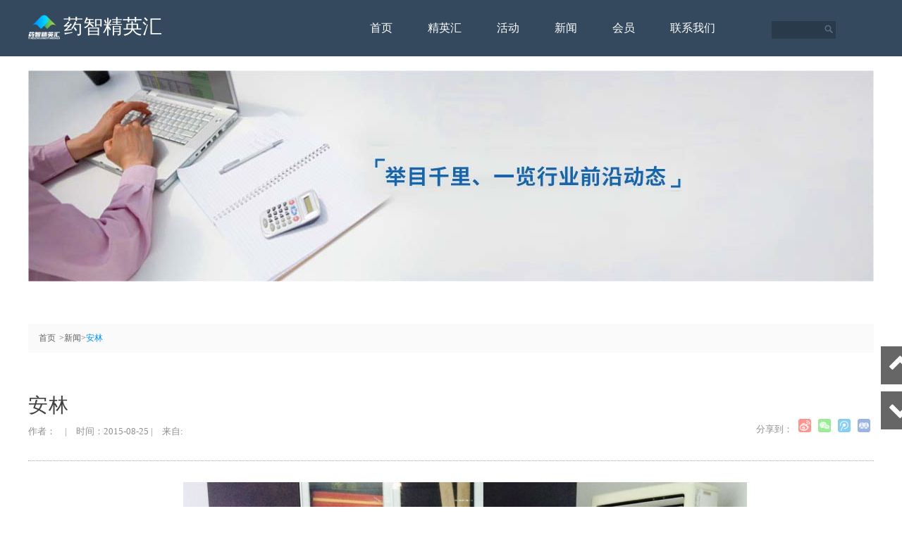

--- FILE ---
content_type: text/html; charset=utf-8
request_url: https://club.yaozh.com/index.php/index/newsdetail.html?id=75
body_size: 3787
content:
<!doctype html>
<html>
<head>
<meta charset="utf-8">
<title>药智精英汇</title>
<meta name="applicable-device" content="pc,mobile">
<meta name="MobileOptimized" content="width"/>
<meta name="HandheldFriendly" content="true"/>
<meta name="keywords" content="药智网,精英汇,药智精英汇,医药人脉" />
<meta name="description" content="    药智精英汇是由药智网发起组建，由健康产业的专业技术精英及企业家、银行家组成的非营利性的服务组织。秉承“整合资源，发展事业，共创辉煌”之理念，定期或不定期向成员提供：项目路演，学术研讨，政策解读，企业诊断，游学考试，案例分析，项目对接等活动。" />
<script>
	window.config = {
		baseUrl : '//static.yaozh.com/js',
        version:'20230113'
	}
	var baseUrl = '/public/home';
</script>

<link rel="stylesheet" type="text/css" href="//static.yaozh.com/css/app.css">
<link rel="stylesheet" type="text/css" href="/public/home/css/cb.css?v=20230113">
<script src="//static.yaozh.com/js/app.js"></script>

<script>
  require([baseUrl+'/js/pages.js'],function(pages){
  pages.share();
  });
</script>
</head>

<body>
<div class="main">
<!--top-->
    <div class="w t">
    <div class="top">
      <a class="logo" href="/" target="_blank" title="药智精英汇"><img src="/public/home/images/images/logoico_04.png">药智精英汇</a>
      <div class="to">
        <div id="nav" class="nav">
          <div class="item first-item"><a class="name" href="/">首页</a>
             
            </div><div class="item "><a class="name" href="/index/introduction.html">精英汇</a>
            <div class="subnav">
                <div class="arrow">
                  <i class="arrow-top"></i>
                  <i class="arrow-bottom"></i>
                </div>
                <ul>
                <li><a href="/index/introduction.html#hope" class="sname">愿景与宗旨</a></li><li><a href="/index/introduction.html#introduction" class="sname">精英汇简介</a></li><li><a href="/index/introduction.html#structure" class="sname">组织架构图</a></li>                </ul>
              </div> 
            </div><div class="item "><a class="name" href="/index/active.html">活动</a>
            <div class="subnav">
                <div class="arrow">
                  <i class="arrow-top"></i>
                  <i class="arrow-bottom"></i>
                </div>
                <ul>
                <li><a href="/index/active.html" class="sname">举办活动</a></li><li><a href="/index/album.html" class="sname">活动图集</a></li><li><a href="/index/video.html" class="sname">视频集锦</a></li>                </ul>
              </div> 
            </div><div class="item "><a class="name" href="/index/news.html">新闻</a>
             
            </div><div class="item "><a class="name" href="http://club.yaozh.com/index/apy.html">会员</a>
            <div class="subnav">
                <div class="arrow">
                  <i class="arrow-top"></i>
                  <i class="arrow-bottom"></i>
                </div>
                <ul>
                <li><a href="/index/member.html" class="sname">入会权益</a></li><li><a href="/index/apply.html" class="sname">入会流程</a></li><li><a href="/index/apy.html" class="sname">入会申请</a></li><li><a href="/index/apy.html#users" class="sname">会员介绍</a></li><li><a href="/index/constitution.html" class="sname">章程</a></li>                </ul>
              </div> 
            </div><div class="item "><a class="name" href="/index/contactus.html">联系我们</a>
             
            </div>        </div>
        <form action="/index/search" target="_blank" class="search" id='search'>
          <div class="to-input">
            <input class="text" type="text" name='q' value="" />
            <a href="javascript:$('#search').submit();" class="button"></a>
          </div>
        </form>
      </div>
    </div>
  </div>
<!--banner-->
  <div class="banner2">
    <img src="//club-files.yaozh.com/system_17/d275fd9104bbf5328f38fb13fab28637.jpg">
  </div>
  <div class="w intr">
    <div class="w1 int intss ">
      <div class="map"><a href="/">首页</a>>新闻><span>安林</span></div>
      <div class="detail" style="width:auto;float:initial;">
        <h1>安林</h1>
        <h2>作者：　|　时间：2015-08-25 |　来自:<span class="de-span">分享到：
        <a class="de1" href="javascript:;" title="新浪微博"></a><a class="de2" href="javascript:;" title="微信"></a><a class="de3" href="javascript:;" title="腾讯微博"></a><a class="de4" href="javascript:;" title="人人网"></a></span></h2> 
        <div class="de-p">
          <p style="text-align: center;"><img src="//club-files.yaozh.com/system_4/34535dc12d20174b7f8eb06ce550453e.jpg" title="conew_安林.jpg" alt="conew_安林.jpg"/></p><p style="text-align: center;">安林</p><p>药学硕士，毕业于重庆医科大学，任重庆莱美药业研发事业中心主任。2013年8月至今担任公司技术合作总监，主要负责公司对外技术及产品合作工作。</p><p>个人语录</p><p>做一个中国医药领域的奔跑者。</p>        </div>
      </div>
      <!-- 
      <div class="sidebar">
        <div class="ui-panel mt20">
          <div class="ui-panel-title">
            <span class="ui-panel-name">视频</span>
          </div>
          <div class="ui-panel-content tc">
            <div class=""><a href="#"><img src="/public/home/images/news_deatil_test_03.jpg" alt=""></a></div>
            <p class="cl-blue tc"><a href="#">CMEH 2015第十六届中国（上海）国际医疗器械展览会</a></p>
          </div>
        </div>
        <div class="ui-panel mt20">
          <div class="ui-panel-title">
            <span class="ui-panel-name">标题</span>
            <div class="ui-panel-side">
              <a href="#">更多</a>
            </div>
          </div>
          <div class="ui-panel-content">
            <ul class="square">
              <li><a href="#">精英汇2015年度理事大会在重庆召开</a></li>
              <li><a href="#">精英汇2015年度理事大会在重庆召开</a></li>
              <li><a href="#">精英汇2015年度理事大会在重庆召开</a></li>
              <li><a href="#">精英汇2015年度理事大会在重庆召开</a></li>
              <li><a href="#">精英汇2015年度理事大会在重庆召开</a></li>
              <li><a href="#">精英汇2015年度理事大会在重庆召开</a></li>
            </ul>
          </div>
        </div>
      </div> 
      -->
      <div class="clear"></div>
    </div>
  </div>
   
<!--foot-->
    <div class="side-bar">
    <a href="javascript:;" class="item go-top">
      <i class="fa"></i>
    </a>
    <a href="javascript:;" class="item go-bottom">
      <i class="fa"></i>
    </a>
  </div>
  <div class="w foot">
    <div class=" w1 ft">
      <div class="ft-r">
        <div class="fts">
          <ul>
            <li><a href="/">首页</a><span>|</span></li><li><a href="/index/introduction.html">精英汇</a><span>|</span></li><li><a href="/index/active.html">活动</a><span>|</span></li><li><a href="/index/news.html">新闻</a><span>|</span></li><li><a href="/index/member.html">会员</a><span>|</span></li><li><a href="/index/contactus.html">联系我们</a><span></span></li>          </ul> 
        </div>
        <P>康洲大数据版权所有Copyright Reserved @2009-2021 YAOZH.COM</P>
        <p><a href="https://beian.miit.gov.cn/" target="_blank" style="font-weight: 400; color: #989898;vertical-align: middle;">渝ICP备10200070号-3</a>  互联网药品信息服务资格证：(渝)-经营性-2021-0017</p>        <a id="netsafe" target="_blank" href="http://www.beian.gov.cn/portal/registerSystemInfo?recordcode=50010802001068"><img src="/public/img/netsafe.png" /><p>渝公网安备 50010802001068号</p></a>
        <div class="tousu">
          <img src="/public/home/images/tousu.png" alt="">
          <div class="tousu-msg">
            <p>投诉热线: (023) 6262 8397</p>
            <p>邮箱: tousu@yaozh.com </p>
            <p> QQ: 236960938</p>
          </div>
        </div>
        <div class="lik">
          <a href="//weibo.com/yaozh008" target="_blank" title="新浪微博"><img src="/public/home/images/sina.png"></a>
          <a href="//mp.weixin.qq.com/s?__biz=MzAxODA5MTU3NQ==&mid=203896545&idx=7&sn=9241981401196ce48b35f9b37eeee09b#rd" target="_blank" title="微信"><img src="/public/home/images/weixin.png"></a>
          <a href="//e.t.qq.com/yaozhcom" target="_blank" title="腾讯微博"><img src="/public/home/images/tencent.png"></a>
          <a href="//user.qzone.qq.com/845146016/infocenter" target="_blank" title="QQ空间"><img src="/public/home/images/qq.png"></a>
        </div>    
      </div>
      <div class="ft-xx">
        <div class="fx-1">
          <span>会员部：280215130</span>
          <span>电子邮箱：fengxin1025@qq.com</span>
          <span>电话：023-62988285</span>
        </div>
        <div class="fps">
          友情链接：
          <a href="http://www.yaozh.com" target="_blank"> 药智网 </a><a href="http://db.yaozh.com" target="_blank"> 药智数据库 </a><a href="http://s.yaozh.com" target="_blank"> 药智通 </a><a href="http://bbs.yaozh.com" target="_blank"> 药智论坛 </a><a href="https://www.yaozh.com/zhihui" target="_blank"> 药智汇 </a><a href="http://club.yaozh.com/other/sitemap1" target="_blank"> 网站地图 </a>        </div>  
      </div> 
    </div>
  </div> 
  <script>
var _hmt = _hmt || [];
(function() {
  var hm = document.createElement("script");
  hm.src = "//hm.baidu.com/hm.js?65968db3ac154c3089d7f9a4cbb98c94";
  var s = document.getElementsByTagName("script")[0]; 
  s.parentNode.insertBefore(hm, s);
})();
</script>

<script type='text/javascript'>
      var _vds = _vds || [];
      window._vds = _vds;
      (function(){
        _vds.push(['setAccountId', '94eb0ff14ab88167']);
        (function() {
          var vds = document.createElement('script');
          vds.type='text/javascript';
          vds.async = true;
          vds.src = ('https:' == document.location.protocol ? 'https://' : 'http://') + 'dn-growing.qbox.me/vds.js';
          var s = document.getElementsByTagName('script')[0];
          s.parentNode.insertBefore(vds, s);
        })();
      })();
  </script>
<script>
  (function(i,s,o,g,r,a,m){i['GoogleAnalyticsObject']=r;i[r]=i[r]||function(){
  (i[r].q=i[r].q||[]).push(arguments)},i[r].l=1*new Date();a=s.createElement(o),
  m=s.getElementsByTagName(o)[0];a.async=1;a.src=g;m.parentNode.insertBefore(a,m)
  })(window,document,'script','//www.google-analytics.com/analytics.js','ga');
    ga('create', 'UA-73321472-9', 'auto');  ga('send', 'pageview');
</script>
<script>
  (function(){
  var bp = document.createElement('script');
  var curProtocol = window.location.protocol.split(':')[0];
  if (curProtocol === 'https'){
  bp.src = 'https://zz.bdstatic.com/linksubmit/push.js';
    }
  else{
  bp.src = 'http://push.zhanzhang.baidu.com/push.js';
    }
  var s = document.getElementsByTagName("script")[0];
  s.parentNode.insertBefore(bp, s);
  })();
</script>
    
</div>
</body>
</html>

--- FILE ---
content_type: text/css
request_url: https://club.yaozh.com/public/home/css/cb.css?v=20230113
body_size: 6482
content:
/* CSS Document */
body, div, dl, dt, dd, ul, ol, li, h1, h2, h3, h4, h5, h6, pre, form, fieldset, input, blockquote, textarea, p, th, td ,table {margin:0;padding:0;}
body, input, select, button, textarea { font-size: 12px; font-family: Tahoma, Geneva, sans-serif;color:#404040;}
table {border-collapse:collapse;}
button { cursor: pointer;}
fieldset{border:0;}
img{vertical-align:top; border:0 none;}
address, caption, cite, code, dfn, em, th, var {font-style:normal;font-weight:normal;}
ol,ul,li{list-style:none; }
caption, th {text-align:left;}
h1, h2, h3, h4, h5, h6 {font-size:100%;font-family:"microsoft yahei"; }
p{text-align:left;}
i,cite,em{font-style:normal;font-weight:normal;}
abbr, acronym {border:0;}
a {text-decoration:none; color:#404040; }
body { font-size:12px; background:#fff;} 
q:before,q:after {content:'';} 
a:active {outline: none;star:expression_r(this.onFocus=this.blur());}
outline:none; 
area {blr:expression(this.onFocus=this.blur()); } 
a:focus{-moz-outline-style: none;}
a:hover{ color:#00aeff; text-decoration:underline;}
html{overflow:-moz-scrollbars-vertical;}
.hl{ overflow:hidden; _height:1%;}
.w{ width:100%; }
.w1{ width:1200px;margin:0 auto;}
.main{ font-family:"microsoft yahei";overflow: hidden;margin-top: 80px;}
h1{ font-size:28px; font-weight:normal; padding:50px 0; letter-spacing:1px; color:#404040}
.tc{text-align: center;}
.tr{text-align: right;}
ul.circle{}
ul.circle li{background: url(../../images/circle.png) 0 center no-repeat transparent;padding-left: 10px;}
ul.circle-big li{background: url(../../images/circle_big.png) 0 center no-repeat transparent;padding-left: 15px;}
ul.square li{background: url(../../images/square.png) 0 center no-repeat transparent;padding-left: 15px;}
.fs14{font-size: 14px;}
.fs16{font-size: 16px;}
.fs18{font-size: 18px;}
.fl{float:left;}

.mt10{margin-top: 10px;}
.ml20{margin-left: 20px;}
.mt20{margin-top: 20px;}
.indent{text-indent: 2em;}

.clear{clear:both;}
.cl-blue{color:#005ca1;}
/*æ–‡å­—æº¢å‡º*/
.text-overflow {
  overflow: hidden;
  text-overflow: ellipsis;
  white-space: nowrap;
}
/*panel*/
.ui-panel {
  background-color: #f9f9fa;
}
.ui-panel .ui-panel-title {
  position: relative;
  line-height: 30px;
  padding: 0 10px;
  border-bottom: 2px solid #34495e;
}
.ui-panel .ui-panel-title .ui-panel-name {
  display: inline-block;
  vertical-align: middle;
  font-size: 16px;
  color: #34495e;
  font-weight: 700;
}
.ui-panel .ui-panel-title .ui-panel-side {
  position: absolute;
  right: 10px;
  top: 0;
  line-height: 30px;
}
.ui-panel .ui-panel-title .ui-panel-side a:hover {
  color: #3366cc;
}
.ui-panel .ui-panel-content {
  padding: 10px;
}

.top{ width:1200px; margin:0 auto; height:80px;  }
.logo{ float:left; margin-top:18px; color: #FFF; font-size: 28px; }
.logo img { margin-right: 5px; width: 45px; height: 45px;}
.logo:hover { color:#FFF; text-decoration:none; }
.to{ float:right; font-size:16px;}
.to .nav{ float:left;line-height: 80px;}
.to .to-h{ color:#00aeff}
.to .item{display: inline-block;*zoom:1;*display:inline;*line-height:16px;position: relative;height:80px;}
.to .first-item{border:none;}
.to .item .name{padding:0 25px;display: inline-block;color:#fff;line-height: 80px;}
.to .item:hover .name{color:#00aeff;text-decoration: none;}
.to .item.active .name{
  color:#fff;
  background-color: #3498db;
}
.to .item .subnav{
  position: absolute;left:50%;top:10px;padding-top:20px;width:120px;margin:0 0 0 -60px;
  font-size: 14px;line-height: 30px;opacity: 0;filter:alpha(opacity=0);
  display:none;
}
.to .item .subnav .arrow{
  position: absolute;left:50px;top:0px;
}
.to .item .subnav i{
  height: 0;width:0;position: absolute;line-height: 0;
  border-width:10px;border-color:transparent;border-style: solid;
  _border-style:dashed;_border-color:red;
}
.to .item .subnav .arrow-top{border-bottom-color:#fff;_border-bottom-style:solid;z-index:2;top:1px;}
.to .item .subnav .arrow-bottom{border-bottom-color:#ccc;_border-bottom-style:solid;z-index:1;}

.to .item .subnav ul{list-style:none;padding:10px 0;background-color: #fff;border:1px solid #ddd;border-radius: 3px;text-align: center;}
.to .item .subnav .sname{padding:0 14px;_zoom:1;}
.to .item .subnav .sname:hover{color: #00aeff;}

.to .search{float:left;width:200px;text-align: center;margin-top: 30px;}
.to .to-input{ display: inline-block;*zoom:1;*display:inline; overflow:hidden;background-color: #293a4a;}
.to .to-input input{ border:0 none;outline: none; padding:4px;width:60px;float:left;transition:0.3s width;background-color: transparent;color:#fff;}
.to .to-input input:focus{width:140px;}
.to .button{padding:4px;float:left; background: url(../images/sec.png) 5px 3px no-repeat transparent; width:15px; cursor:pointer; height:14px;font-size: 0;}
.to .button:hover {}


.banner{overflow:hidden;position: relative;}
.banner .sliderbox{height: 440px;}
.banner .fa{
  position: absolute;top:50%;
  color: #fff;
  text-shadow: 0 0 1px rgba(0, 0, 0, 0.5);
  margin-top:-50px;
  width:30px;line-height:100px;text-align: center;
  font-size:70px;text-decoration: none;
}
.banner .arrow-left{left:40px;}
.banner .arrow-right{right:40px;}
.banner .sliderbox a{display:block;height:440px;}
.banner .sliderbox img{width:1800px;height:440px;}
.banner .ui-sliderbox-control{width:100%;text-align: center;bottom: 20px;}
.banner .ui-sliderbox-control a{
  display: inline-block;height: 20px;width:20px;
  overflow: hidden;margin-right: 10px;opacity: 0.75;filter:alpha(opacity=75);
  background-color: #fff;border-radius: 50%;
  box-shadow: 1px 1px 3px rgba(0, 0, 0, 0.5) inset;
}
.banner .ui-sliderbox-control a.active{opacity: 1;filter:alpha(opacity=100);}
.banner .ui-sliderbox-control img{height:100%;}

.not{ overflow:hidden; *zoom:1; }
.nots{ width:250px; overflow:hidden; color: #606060; height:auto; float:left; display:inline; margin-top:100px}
.nots2{ margin:100px 225px 0}
.nis{width:100px;height:100px;display:block;margin:0 auto;background-color: #bbb;border-radius:50%;position: relative;cursor:pointer;overflow: hidden;}
.nis:after{content: "";position:absolute;width:100%;height:100%;top:100%;left:0;border-radius: 50%;
  transition:0.3s top;
}
.nots:hover .nis:after{top:0;}
.ni-1:after{background-color: #cb9bf7;}
.ni-2:after{background-color: #ffdb2e;}
.ni-3:after{background-color: #39e0da;}
.nis .i{ width:100px; height:100px; overflow:hidden;position: absolute;z-index: 2;left:0;top:0;}
.ni-1 .i{ background:url(../images/icon_1_1.png) no-repeat;}
.ni-2 .i{ background:url(../images/icon_2_2.png) no-repeat;}
.ni-3 .i{ background:url(../images/icon_3_3.png) no-repeat;}
.nots h2{ font-size:26px; font-weight:normal; color:#3498DB; padding:40px 0 20px; text-align: center;}
.nots .noe li{ white-space:nowrap; text-overflow:ellipsis; overflow:hidden; line-height:30px; width:250px; }
.nots .noe li a{ font-size:14px;color:#606060}

.nots .noe .circle li{background-position: 0 center;padding-left: 10px;}
.nots .noe .first-item .text-overflow{display: block;color:#111;font-weight:700;font-size: 14px;}
.nots .noe .first-item .summary{color:#606060;height: 36px;overflow: hidden;line-height: 18px;margin: 5px;}

.intr{overflow:hidden;color:#666;line-height: 1.8;padding: 40px 0;}
.intrs{ background:#f9f9fa;height:550px;}
.w h1 span{display: inline-block;background-color: #fff;position: relative;top: -22px;line-height: 40px;float: left;padding-right: 10px;}
.w h1 .en{ font-size:18px; margin-top: 3px; color:#404040}
.int p{ text-indent: 2em; font-size:14px; line-height:24px; color:#606060; letter-spacing:1px;}
.w h1{ padding: 0; color:#3498DB; border-bottom: 2px dotted #999; height: 0px; margin: 80px 0 42px; line-height: 0px;}
.int h3{ font-size:16px; color:#404040; margin-top:40px; color:#909090;}
.int h3 span{ color:#00aeff;}

.mb{ overflow:hidden; }
.mbs{ overflow:hidden;}
.mbs a{
    display: inline-block;
    vertical-align: top;
}
.mbs-o{   overflow:hidden; float:left; margin-right:7px; width:280px; padding:5px; height:120px; margin-bottom:50px}
.m-img{ float:left; width:100px; height:120px;}
.m-img img{ width:100px; height:120px;}
.w h4{ font-size:16px; padding:7px 0 20px}
.w h4 span{ font-size:12px; font-weight:normal; color:#606060}
.m-item { padding-left:10px; padding-top:10px; float:left; width:170px}
.m-item h5{ line-height:20px; color:#606060;  font-weight:normal; font-family:"å®‹ä½“"; color:#909090;   }

.foot{ background:#000; height:209px; margin-top:30px;}
.foot #netsafe{display:inline-block;text-decoration:none;height:20px;line-height:20px;padding-left: 20px; }
.foot #netsafe img{float:left;}
.foot #netsafe p{float:left;padding: 0px; height:20px;line-height:20px;margin: 0px 0px 0px 5px;color: #989898;}
 /* 底部投诉 */
 .foot .tousu{display:inline-block;position:relative;cursor:pointer;top:-5px; left: 18px;}
 .foot .tousu img{width:100%;vertical-align:bottom;}
 .foot .tousu .tousu-msg{ 
    width:172px;
    height:74px;
    -moz-box-shadow:0px 0px 12px #dcdcdc;
    -webkit-box-shadow:0px 0px 12px #dcdcdc;
    box-shadow:0px 0px 12px #dcdcdc;
    background:#ffffff;
    border-radius:4px;
    position:absolute;
    z-index:999;
    bottom:50px;
    left:-40px;
    padding-top:16px;
    display:none;
  }
  .foot .tousu .tousu-msg p{
    margin-left:16px;
    line-height:20px;
    color:#666666;
    font-size:12px;
    padding:0;
  }
  .foot .tousu .tousu-msg:after{
    content:'';
    display:block;
    width:20px;
    height:20px;
    box-shadow:-2px -2px 4px #dcdcdc;
    -moz-box-shadow:-2px -2px 4px #dcdcdc;
    -webkit-box-shadow:-2px -2px 4px #dcdcdc;
    background:#ffffff;
    position:absolute;
    bottom: -10px;
    left: 72px;
    transform:rotate(225deg);
    -ms-transform:rotate(225deg); 	
    -moz-transform:rotate(225deg); 	
    -webkit-transform:rotate(225deg); 
    -o-transform:rotate(225deg); 
  }
 
.ft{ padding-top:30px}
.ft-r{ float:left; color:#d6d6d6; margin-top:20px}
.ft-r ul li{ float:left;}
.ft-r ul li a{ padding:0 20px; color:#fff; font-size:13px;}
.ft-r ul li span{ font-size:7px; font-family:"å®‹ä½“"; color:#a0a0a0}
.fts{ overflow:hidden; padding-bottom:15px}
.ft-r .fts2 a{ padding: 0 10px}
.ft-r .fts2 ul{ float:left;}
.ft-r p{ color:#989898; padding:5px 20px;}



.banner2{ width:1200px; margin:0 auto; height:300px; overflow:hidden; margin-top:20px}
.banner2 img{ width:1200px; height:300px;}
.intr-p p{ font-size:16px;}

.me{ overflow:hidden;  _height:1%}
.me-o{ margin: 30px 0 ; padding:20px 0;  }
.me h3{ margin-top:10px; color:#404040}
.me-img{ float:left; width:100px;}
.me-w{ float:left;  width:1000px;}
.me-o .me-w{ padding-left:30px;}
.int-aa{ color:#e74c3c;}
.intx{ margin-bottom:50px}

.apl{  position:relative; float:left}
.apls{ overflow:hidden; height:50px; line-height:32px; padding-top:10px;*line-height:30px;}
.apls b{color:#e74c3c; font-family:"å®‹ä½“"; margin-right:5px; font-weight:normal;}
.apls-span{float:left; width:450px; text-align:right; padding-right:10px; font-size:14px; color:#888}
.apls .text{border:1px #bbb solid; width:298px; height:30px; line-height:30px; padding:0px 5px;*float:left; outline: none; font-size:14px; }
.apls .label{ padding-left:10px}
.apls .wro{  color:#e74c3c;}
.apls .too{ color:#009944}
.apls-button{ text-align:center; padding:20px 0;}
.apls-button input{ background:#00aeff; border:0 none; color:#fff; padding:5px 30px; font-size:16px; }
.apls-button input:hover{ background:#009fe9;}
.apls-a{ text-align:center; padding:50px 0;}
.apls-a a{ padding:0 50px; color:#427fed; font-size:14px}
.apls-a a:hover{ color:#e74c3c}
.apls-a P{ text-align:center; padding:50px 0; font-size:16px;}

.submit{ position:absolute; z-index:100; border:1px #ddd solid; width:350px; height:160px; text-align:center; left:35%; font-size:14px; color:#404040; background:#fcfcfc url(../images/symbol-check.png) 0 15px no-repeat; padding-left:50px; display: none;}
.submit-success{background:#fcfcfc url(../images/symbol-check.png) 0 15px no-repeat; }
.submit-false{background:#fcfcfc url(../images/delete.png) 0 15px no-repeat; }
.submit h2{ font-size:24px; padding:50px 0 10px}
.submit span{ color:#909090}

.constitution h2{ font-size:16px; padding:20px 0;}
.constitution h2 span{ width:70px; text-align:right; display:inline-block; padding-right:20px}
.cns{ overflow:hidden; _height:1% ; line-height:30px; color:#404040}
.cns h3{ float:left; width:70px; text-align:right;font-size:14px; color:#404040; padding:10px 0}
.cns-li{ float:left; color:#707070 ; width:1100px; padding:10px 0}
.cns-li ul{ padding-left:20px}

.intss-w{   margin:30px 0; padding:50px 0;}
.intss-w a{ color:#00aeff}
.int h3 .me-w-span{ float:right; color:#909090; font-weight:normal; font-size:12px;}
.me-ww{ width:900px; float:left; position:relative;}
.me-imgs { width:300px; float:left;}
.me-imgs img{ width:300px; height:218px;}
.mes { border-bottom:1px #ddd dotted; background:#F9F9FA; margin:50px 0}
.mes:hover{ background:#eaeaea}

.map{ overflow:hidden; background:#fafafa; padding:10px; color:#606060; margin-top:20px}
.map a{ padding:0 5px; color:#606060}
.map span{ color:#0091fc}
.detail{ padding-top:50px;width:900px; float: left;}
.sidebar{width:280px;float:left;margin-left: 20px;}
.sidebar .square a{color:#404040;line-height: 2;display: inline-block;}
.sidebar .square a:hover{color:#34495e;}
.detail h1{ color:#404040; border: none; margin: 0; line-height: 1.8; height: auto;}
.detail h2{ font-weight:normal; font-size:13px; color:#909090; position:relative; border-bottom:1px #aaa dotted; padding-bottom:30px; font-family:"å®‹ä½“";}
.detail h2 span{ position:absolute; padding-left:20px; top:-6px; line-height:14px; right:0}
.detail h2 span a{ width:18px; height:19px; overflow:hidden; display:inline-block; margin:0 5px}
.detail h2 .de1{ background:url(../images/icons_v3.png) 0 0 no-repeat;}
.detail h2 .de2{background:url(../images/icons_v3.png) -23px 0 no-repeat;}
.detail h2 .de3{ background:url(../images/icons_v3.png) -46px 0 no-repeat;}
.detail h2 .de4{background:url(../images/icons_v3.png) -69px 0 no-repeat;}
.detail h2 .de1:hover{ background:url(../images/icons_v3.png) 0 -20px no-repeat;}
.detail h2 .de2:hover{background:url(../images/icons_v3.png) -23px -20px no-repeat;}
.detail h2 .de3:hover{ background:url(../images/icons_v3.png) -46px -20px no-repeat;}
.detail h2 .de4:hover{background:url(../images/icons_v3.png) -69px -20px no-repeat;}
.de-p{ margin-top:30px; min-height:600px;}
.de-p p{ text-indent:40px; font-family:"å®‹ä½“"}


.t{ background:#34495e;position: fixed;z-index: 10;height: 80px;top:0;}
.w .h1-56{ font-size:40px; padding:80px 0 10px; color:#3498DB;position: relative;}
.w .h1-56 span{}
.p-x{ width:450px; padding-top:20px}
.p-x p{ text-indent: 2em; color:#707070; padding:15px 0 }
.p-left{ float:left;}
.p-left h2{ font-size:24px; color:#404040;position: relative;}
.p-img{ float:right;width:520px;height:500px;}
.p-img .placeimg{position: absolute;}
.lik{ padding-top:10px; padding-left:10px}
.lik a{ padding-left:5px}

.ft-xx{ float:right; color:#fff; padding-top:5px;width:481px;text-align: right;}
.fx-1 { background:url(../images/footicon.png) right no-repeat; background-position:390px 17px; padding:5px 0; overflow:hidden; }
.fx-1 { background:url(../images/footicon.png) right no-repeat; background-position:454px 17px; padding:5px 0; overflow:hidden; }
.fx-1 span{ overflow:hidden; display:block; text-align:right; font-size:16px; padding-top:12px; padding-right:35px}
.fps{ padding-top:20px; color:#aaa;}
.fps a{ color:#aaa; padding-left:20px;}
.me-x { padding:30px 30px 0 30px}
.me-x h3{ overflow:hidden; _height:1%}
.me-x p{ font-size:13px; color:#707070; text-indent: 2em;}
.me-x a{ float:left; font-size:22px; font-weight:normal;}
.pp-p{ background:#f9f9fa; padding:10px 20px}
.zzjg{ text-align:center;}

.us-bj{ background:url(../images/us_img.jpg) no-repeat; height:700px; position:relative;background-size: cover;}
.foots{ margin-top:0;}
.us-o { margin-bottom:12px}
.us-o span{ display:block; color:#00b3ff;}
.intss-ws{ background:url(../images/icon_us.png) 10px 20px no-repeat; position:absolute; left:20%; bottom:10%; background-color:#000; background-color: rgba(0,0,0,0.5); filter:Alpha(opacity=50);   padding:20px 60px; }
.us-o .us-o-x{ font-size:20px; color:#fff;}
.us-o .us-o-x a{color:#fff;}
.lct_img{ text-align:center;}

.attls { /* background:#f9f9fa; */}
.attls .al-s{ overflow:hidden; _height:1%}
.attls h2{ font-size:24px; font-weight:normal; color:#03a9f4}
.attls .al-sh2{ color:#404040; font-size:20px; padding-top:5px}
.al{ float:left; width:500px; padding:0 50px;}
.attl{ float:left;}
.al-s span{ line-height:36px; overflow:hidden; font-size:15px; float:left; width:220px; display:inline-block;padding-top:25px; padding-right:10px; color:#606060}
.al-s i{  width:36px; height:36px; display:inline-block; float:left; padding-right:10px}
.al-s .al-s-i1{ background:url(../images/icon_dh.png) no-repeat;}
.al-s .al-s-i2{ background:url(../images/icon_lxiu.png) no-repeat;}
.al-s .al-s-i3{ background:url(../images/icon_zx.png) no-repeat;}
.al-s .al-s-i4{ background:url(../images/icon_dd.png) no-repeat;}
.al-s .al-s-i5{ background:url(../images/icon_xm.png) no-repeat;}
.al-s .al-s-i6{ background:url(../images/icon_zj.png) no-repeat;}


.attl-button{ margin-top:20px;}
.bt{ overflow:hidden; position:relative; line-height:44px; _height:1%}
.bt-i{  width:16px; height:16px; float:left; position:absolute; top:13px; left:10px; overflow:hidden;}
.bt-i-name2{background:url(../images/icon_m.png) -16px 0 no-repeat;}
.bt-i-dwqc{background:url(../images/icon_m.png) -16px -17px  no-repeat;}
.bt-i-zw{background:url(../images/icon_m.png) 0 -33px  no-repeat;}
.bt-i-call{background:url(../images/icon_m.png) 0 -49px  no-repeat;}
.bt input{ width:300px;  padding:0 5px; border:1px #ddd solid; padding:10px 10px 10px 35px; border-radius:3px; font-size:15px; line-height:21px; float:left; font-family:"microsoft yahei"; color:#b0b0b0;}
.bt label{ padding:0 16px; font-size:13px;margin-left: 5px;height: 17px;}
.bt label.validate-error{background: url(../images/icon_m2.png) 0px -27px no-repeat;color:#fcab2b;}
.bt label.validate-success{background: url(../images/icon_m2.png) 0px 0px no-repeat;}

.bt .input-c{ border:1px #03a9f4 solid;}
.alss{ overflow:hidden; padding: 100px 0 100px;}
.attl-button button{ background:#03a9f4; width:346px; height:42px; border-radius:3px; border:0 none; text-align:center; color:#fff; font-size:16px;font-family:"microsoft yahei"}
.attl-button button:hover{background:#00c6ff;}
.dow a{ display:block; font-size:14px; color:#2672ec; margin-top:20px; font-weight:700;}
.dow h3{ font-size:15px; color:#404040}

.mbs-x{ overflow:hidden; text-align:center;font-size:14px; float:left; width:210px; margin: 10px; height:auto;}
.mbs-x h3{ font-size:18px; padding:5px 0; color:#404040}
.mbs-x h4{ font-size:14px; padding:2px 0; color:#606060}
.mbs-x-span span{ display:block; color:#606060;opacity: 0;filter:alpha(opacity=0);transition:0.5s opacity;}
.mbs-x .img{ border:5px transparent solid;overflow:hidden;width:130px;height:130px; border-radius:50%;margin:0 auto;position: relative;}
.mbs-x img{ transition:0.5s transform;}
.mbs-x:hover .img{border-color:#03a9f4;box-shadow:0px 3px 3px rgba(0,0,0,0.5);}
.mbs-x:hover h3{color:#03a9f4;}
.mbs-x:hover h4{color:#03a9f4;}
.mbs-x:hover .mbs-x-span span{ display:block; color:#606060;opacity: 1;filter:alpha(opacity=100);}

/*custom-animate*/
.custom-animate1 .panel{
  position: relative;width:100%;height:100%;visibility: hidden;cursor: pointer;
}
.custom-animate1 .panel .text{
  color:#fdb813;position: absolute;
  font-size: 16px;font-weight: 700;
}
.custom-animate1 .panel .circle{
  border:20px solid #01a6a0;
  border-radius: 50%;
  width:224px;height:224px;position: absolute;left:50%;top:50%;margin: -132px 0 0 -132px;
}
.custom-animate1 .panel .label{
  position: absolute;left:50%;bottom:50%;
  width:12px;height:60px;margin-left: -8px;
}
.custom-animate1 .panel .label .rec{
  position: absolute;
  width:100%;height:100%;background-color: #01a6a0;
}
.custom-animate1 .panel .label .dot{
  position: absolute;background-color: #01a6a0;
  top:-40px;width:36px;height:36px;border-radius: 50%;left:50%;margin-left: -18px;
}
.custom-animate1 .panel .label.yellow .rec,.custom-animate1 .panel .label.yellow .dot{
  background-color: #fdb813;
}
/* Page */

div.quotes {padding-right: 3px; padding-left: 3px; padding-bottom: 3px; margin: 10px; padding-top: 3px; text-align: center; *font-size: 12px; _font-size: 12px }
div.quotes a {border-right: #ddd 1px solid;padding-right: 5px;border-top: #ddd 1px solid;padding-left: 5px;padding-bottom: 2px;border-left: #ddd 1px solid;margin-right: 2px;padding-top: 2px;border-bottom: #ddd 1px solid;text-decoration: none }
div.quotes a:hover {border-right: #a0a0a0 1px solid;padding-right: 5px;border-top: #a0a0a0 1px solid;padding-left: 5px;padding-bottom: 2px;border-left: #a0a0a0 1px solid;margin-right: 2px;padding-top: 2px;border-bottom: #a0a0a0 1px solid }
div.quotes a:active {border-right: #a0a0a0 1px solid;padding-right: 5px;border-top: #a0a0a0 1px solid;padding-left: 5px;padding-bottom: 2px;border-left: #a0a0a0 1px solid;margin-right: 2px;padding-top: 2px;border-bottom: #a0a0a0 1px solid }
div.quotes span.current {border-right: #e0e0e0 1px solid;padding-right: 5px;border-top: #e0e0e0 1px solid;padding-left: 5px;font-weight: bold;padding-bottom: 2px;border-left: #e0e0e0 1px solid;margin-right: 2px;padding-top: 2px;border-bottom: #e0e0e0 1px solid;background-color: #0066cd;color: #fff }
div.quotes span.disabled {border-right: #f3f3f3 1px solid;padding-right: 5px;border-top: #f3f3f3 1px solid;padding-left: 5px;padding-bottom: 2px;border-left: #f3f3f3 1px solid;color: #ccc;margin-right: 2px;padding-top: 2px;border-bottom: #f3f3f3 1px solid }

.jiesao-main{line-height: 1.8;}
.jiesao-main .indent{line-height: 2.2;}
.jiesao-main a:hover{color:#005ca1;}
.jiesao-main .top-box{overflow: hidden;*zoom:1;}
.jiesao-main .top-box .img{float:left;width:370px;height:230px;padding: 6px;border:1px solid #ddd;position: relative;}
.jiesao-main .top-box .img .text{position: absolute;bottom: 6px;left: 6px;width: 370px;height: 30px;color: #fff;background-color: #34495e;line-height: 30px;text-align: center;
  opacity: 0.8;filter:alpha(opacity=80);font-size: 14px;
}
.jiesao-main .top-box .img img{width:100%;height:100%;}
.jiesao-main .top-box .summary{overflow: hidden;*zoom:1;background-color: #f9f9fa;padding: 20px 40px;height: 204px;}
.jiesao-main .top-box .yuedu-btn{padding: 5px 10px;background-color: #517394;color:#fff;}

.jiesao-main .bottom-box{overflow: hidden;*zoom:1;margin-top: 40px;}
.jiesao-main .left-box{width: 840px;float:left;}
.jiesao-main .right-box{width: 300px;margin-left:20px;float:left;}
.jiesao-main .w350{width: 320px;}
.jiesao-main .w450{width: 430px;}
.jiesao-main .ui-panel-title{border-bottom:1px solid #ddd;padding: 0;line-height: 36px;height: 36px;font-size: 18px;}
.jiesao-main .ui-panel-title .ui-panel-name{border-left: 8px solid #34495e;padding-left: 8px;font-weight: 400;}
.jieshao_icon{width:30px;margin-right:6px;height:25px;display: inline-block;vertical-align:middle;background: url(../images/jieshao_icon.png) no-repeat 0 0 transparent;}
.jieshao_icon.icon2{background-position: 0 -25px;}
.jieshao_icon.icon3{background-position: 0 -50px;}

.jiesao-main .company-img{display: block;text-align: center;height: 180px;line-height: 180px;overflow: hidden;}

.jiesao-main .img-list{}
.jiesao-main .img-list a{width: 126px;height: 146px;display: inline-block;margin: 10px 14px 0;}
.jiesao-main .img-list a img{width:100%;height:100%;}
.jiesao-main .yvlu-list{overflow: hidden;}
.jiesao-main .yvlu-list .mark{font-size: 30px;color:#ddd;font-family: "SimSun";line-height: 0;display: inline-block;position: relative;top: 10px;}
.jiesao-main .yvlu-list li{margin-top: -1px;border-top:1px dashed #ddd;padding: 14px;}
.jiesao-main .news-list{font-size: 14px;}
.jiesao-main .news-list li{background-position: -5px center;padding-left: 10px;margin-top: 4px;}
.jiesao-main .news-list .first{margin: 10px 0;}
.jiesao-main .news-list .first .title{overflow: hidden;}
.jiesao-main .news-list .first .summary{font-size: 12px;text-indent: 2em;}
.jiesao-main .news-list .first .title a{color:#005ca1;}

/*è¿”å›žé¡¶éƒ¨*/
.side-bar{position: fixed;left:50%;bottom:100px;width: 54px;margin-left: 610px;z-index:10;_display:none;}
.side-bar .item{height: 54px;line-height: 54px;margin-bottom: 10px;background-color: #666;color:#fff;text-align: center;display: block;text-decoration: none;}
.side-bar .item:hover{background-color: #333;}
.side-bar .item .fa{font-size: 34px;width: 34px;height: 34px;}
.side-bar .item .text{display: block;margin-top: 2px;}
.side-bar .go-top .fa{margin-top: 4px;}
.side-bar .go-bottom .fa{margin-top: 8px;}


/*video-list*/
.video-list{padding-left: 40px; overflow: hidden; }
.video-list .item{float:left;margin: 0 40px 40px 0;position: relative;border: 10px solid #333;width: 320px;height: 200px;overflow: hidden;}
.video-list .item .text{text-align: center;position: absolute;left:0;width: 100%;bottom: 0;line-height: 30px;background-color: #000;opacity: 0.8;filter:alpha(opacity=80);color: #fff;font-size: 14px;}
.video-list .item img {width: 100%; height: 100%; }
.video-list .item img.play { width: 50px; height: 50px; position: absolute; left: 50%; top: 50%; margin-top: -25px; margin-left: -25px; }
.video-list .item:hover{border-color:#3498DB;}

/*photo-list*/
.photo-list{padding-left: 40px; overflow: hidden; }
.photo-list .item{float:left;margin: 0 40px 40px 0;position: relative;border: 10px solid #dedede;width: 320px;height: 200px;overflow: hidden;}
.photo-list .item .text{position: absolute;left:0;width: 284px;padding:0 30px 0 6px;bottom: 0;line-height: 40px;background-color: #dedede;color: #2d9de1;font-size: 18px;}
.photo-list .item img {width: 100%; height: 100%; }
.photo-list .item .text-overflow{display: block;}
.photo-list .item .arrow{position: absolute;right: 0;top:0;}
.photo-list .item:hover{border-color:#3498DB;}

/*album-detail*/
.album-detail{margin: 40px auto; }

.album-detail .info {position: relative; padding-left: 400px; background-color: #f9f9fa; height: 250px; overflow: hidden; }

.album-detail .info .img {position: absolute; left: 0; top: 0; width: 350px; height: 230px; border: 10px solid #dfdfdf; }

.album-detail .info .title {font-size: 24px;color: #2d9de1;margin-top: 40px;}

.album-detail .info .title .small {font-size: 14px;margin-left: 60px;}

.album-detail .info .summary {margin-top: 20px;}

.album-detail .gallery .img {width: 360px; height: 265px; overflow: hidden; float: left; margin: 0 10px 10px 0; background: url(/public/home/images/no-images.png) no-repeat center center #f0f0f0; }

.album-detail .gallery .img.first {width: 730px; height: 540px; overflow: hidden; }

.album-detail .gallery .img img {width: 100%; height: 100%; }
.album-detail .gallery {overflow: hidden; padding: 40px 40px 40px 50px;margin-top:40px;background-color: #f9f9fa;}
.link-list a {font-size: 14px; font-weight: 700; margin: 8px; width: 16em;display: inline-block;}


--- FILE ---
content_type: application/javascript
request_url: https://static.yaozh.com/js/module.js?yaozhVersion=20230113
body_size: 2685
content:
define("alert",["jquery","underscore","jquery.dialog"],function(t,i,e){function n(i){this.options=t.extend({},arguments.callee.options,i),this.$el=t(this._template(this.options)),this.init(),this.events()}return t.extend(n.prototype,{init:function(){var i=this;this.dialog=new e(t.extend({el:this.$el,close:function(){i.$el.remove()}},this.options))},events:function(){var t=this;this.$el.on("click","[data-action=cancel]",function(){t.dialog.close()})},_template:i.template(['<div class="ui-alert" title="提示">','<div class="ui-alert-content"><%= content %></div>','<div class="ui-dialog-toolbar">','<a class="btn btn-sm" data-action="cancel">确 定</a>',"</div>","</div>"].join(""))}),t.extend(n,{options:{width:280,height:160,minWidth:280,minHeight:158,modal:!0,content:""}}),n});
!function(t){"function"==typeof define&&define.amd?define("jquery.confirm",["jquery","underscore","jquery.dialog","jquery.widget","jquery.preon"],t):t(jQuery,_,Dialog,widget)}(function(t,e,i,n){function a(e){t.extend(this,arguments.callee.options,e),this.dialogOpt=t.extend({},arguments.callee.dialogOpt,e),delete this.dialogOpt.el,this.init(),this.events()}function o(e){e.el.preon("click",function(i,n){if(!n||!n.confirmPass){i.stopImmediatePropagation(),i.preventDefault();var o=this,s=t(this);new a(t.extend({pass:function(){1==t._data(o).events.click.length?window.open(o.href,o.target||"_self"):s.trigger("click",{confirmPass:!0})}},e))}})}return t.extend(a.prototype,{init:function(){var e=this;this.nopass=!0,this.$wrap=t(this._template(this)),this.dialog=new i(t.extend({el:this.$wrap,close:function(){e.nopass?e.cancel():e.pass(),e.$wrap.remove()}},this.dialogOpt))},events:function(){var t=this;this.$wrap.on("click","[data-action=pass]",function(){t.nopass=!1,t.dialog.close()}),this.$wrap.on("click","[data-action=cancel]",function(){t.dialog.close()})},_template:e.template(['<div class="ui-confirm" title="确认">','<div class="ui-confirm-content"><%= content %></div>','<div class="ui-dialog-toolbar">','<a class="btn btn-blue btn-sm" data-action="pass"><%= passName %></a>','<a class="btn btn-sm ml10" data-action="cancel"><%= cancelName %></a>',"</div>","</div>"].join(""))}),t.extend(a,{options:{content:"确定要继续操作吗？",passName:"确 定",cancelName:"取 消",pass:t.noop,cancel:t.noop},dialogOpt:{width:280,height:160,minWidth:280,minHeight:158,modal:!0}}),n.install("confirm",o),a});
!function(i){"function"==typeof define&&define.amd?define("jquery.dialog",["jquery","jquery.widget","jquery.ui"],i):i(jQuery,widget)}(function(i,t){var o=i.fn.dialog,e=function(t){this.options=i.extend(!0,{},arguments.callee.options,t),this.$el=i(this.options.el),o.call(this.$el,this.options),this._dialog=this.$el.data("uiDialog")};return i.extend(e.prototype,{setTitle:function(i){this._dialog.option({title:i})},setOption:function(i){this._dialog.option(i)},destroy:function(){this._dialog.destroy()},open:function(){this._dialog.open()},close:function(){this._dialog.close()}}),i.extend(e,{options:{}}),t.install("dialog",e),e});
define("input",["jquery"],function(e){function t(e){return/^INPUT|TEXTAREA$/.test(e.nodeName)}"oninput"in document||(e.event.special.input={setup:function(){var n=this;return!!t(n)&&(e.data(n,"@oldValue",n.value),void e.event.add(n,"propertychange",function(t){e.data(this,"@oldValue")!==this.value&&e.event.trigger("input",null,this),e.data(this,"@oldValue",this.value)}))},teardown:function(){var n=this;return!!t(n)&&(e.event.remove(n,"propertychange"),void e.removeData(n,"@oldValue"))}})});
!function(i){"function"==typeof define&&define.amd?define("jquery.loading",["jquery","underscore","jquery.widget"],i):i(jQuery,_,widget)}(function(i,t,e){function s(t){i.extend(this,arguments.callee.options,t),this.$el=i(this.el),this.init(),this.autoShow&&this.show()}return i.extend(s.prototype,{init:function(){(this.$el.width()<124||this.$el.height()<50)&&(this.className+=" ui-loading-small",this.$el.html("<span>"+this.$el.text()+"</span>")),this.$widget=this.$el.find(".ui-loading"),0==this.$widget.length&&(this.$widget=i(this._temp(this)).addClass(this.className)),this.$overlay=this.$widget.find(".ui-loading-overlay"),this.$box=this.$widget.find(".ui-loading-box")},show:function(){var i=this;this.isShow=!0,"absolute"!=this.$el.css("position")&&this.$el.addClass("ui-loading-parent"),this.$el.append(this.$widget),this._timer=setTimeout(function(){i.hide()},this.wait)},hide:function(){clearTimeout(this._timer),this._timer=null,this.isShow=!1,this.$el.removeClass("ui-loading-parent"),this.$widget.detach()},destroy:function(){this.hide(),this.$widget.remove(),this.$el.data("loading",null)},_temp:t.template(['<div class="ui-loading">','<div class="ui-loading-overlay"></div>','<div class="ui-loading-box"><i class="ui-loading-icon"></i><span class="ui-loading-text"><%= text %></span></div>',"</div>"].join(""))}),i.extend(s,{options:{type:"layer",text:"Loading...",autoShow:!0,duration:300,className:"",wait:1e4,easing:"easeOutCirc"}}),e.install("loading",s),s});
define("outer",["jquery","underscore"],function(t,e){var n,r;n=[],r=function(r){var o,u;o=r.target,u=t(r.target).parents().toArray(),e.each(n,function(n){if(n!=o&&e.indexOf(u,n)==-1){var r=t.Event("outer",{target:o});t.event.trigger(r,null,n)}})},t.event.special.outer={setup:function(){0==n.length&&t(document).on("click.outer",r),n.push(this)},teardown:function(){n=e.without(n,this),0==n.length&&t(document).off("click.outer",r)}}});
!function(n){"function"==typeof define&&define.amd?define("jquery.preon",["jquery","underscore"],n):n(jQuery,_)}(function(n,e){n.fn.extend({preon:function(t,i,r,u){var f=arguments;return u=null==r&&null==u?i:r,this.each(function(){var r;n.fn.on.apply(n(this),f);var o=n._data(this).events[t],d=e.findIndex(o,function(n){return n.handler==u}),a=o.splice(d,1)[0];r="string"==typeof i?0:o.delegateCount,o.splice(r,0,a)})}})});
!function(t){"function"==typeof define&&define.amd?define("jquery.prompt",["jquery","underscore","jquery.dialog","jquery.widget","input"],t):t(jQuery,_,Dialog,widget)}(function(t,i,e,n){function a(i){t.extend(this,arguments.callee.options,arguments.callee.dialogOpt,i),this.dialogOpt=t.extend({},arguments.callee.dialogOpt,{width:this.width,height:this.height,minWidth:this.minWidth,minHeight:this.minHeight,modal:this.modal}),this.init(),this.events()}return t.extend(a.prototype,{init:function(){var i=this;this.$wrap=t(this._template(this)),this.dialog=new e(t.extend({el:this.$wrap,close:function(){i.$wrap.remove()}},this.dialogOpt))},events:function(){var i=this;this.$wrap.find(".ui-prompt-input input").on("input",function(){i.value=t.trim(t(this).val())}),this.$wrap.on("click","[data-action=pass]",function(){i.dialog.close(),i.pass(i.value)}),this.$wrap.on("click","[data-action=cancel]",function(){i.dialog.close(),i.cancel()})},_template:i.template(['<div class="ui-prompt" title="<%= title %>">','<div class="ui-prompt-content">','<div class="ui-prompt-tips"><%= content %></div>','<div class="ui-prompt-input"><input type="text" value="<%= value %>"></div>',"</div>",'<div class="ui-dialog-toolbar">','<a class="btn btn-blue btn-sm" data-action="pass">确 定</a>','<a class="btn btn-sm ml10" data-action="cancel">取 消</a>',"</div>","</div>"].join(""))}),t.extend(a,{options:{title:"提示",content:"请输入...",value:"",pass:t.noop,cancel:t.noop},dialogOpt:{width:280,height:180,minWidth:280,minHeight:158,modal:!0}}),a});
!function(t){"function"==typeof define&&define.amd?define("sidebar",["jquery","underscore","jquery.waypoints"],t):t(jQuery,_)}(function(t,e){function i(e){t.extend(this,arguments.callee.options,e),this.$el=t(this.el),t(t.proxy(this.init,this))}return t.extend(i.prototype,{init:function(){this.$el=t(this._temp(this)),this.$el.appendTo(document.body),this.event()},event:function(){var e=t(document.body),i=t("a[data-action=gotop]",this.$el);e.waypoint({offset:this.offset,handler:function(t){i.toggleClass("hide","up"==t)}}),this.$el.on("click","a[data-action=gotop]",function(){t("html,body").animate({scrollTop:0},200)})},destroy:function(){this.$el.remove()},_temp:e.template(['<div class="ui-sidebar">','<a class="item hide" data-action="gotop" href="javascript:;"><i class="fa"></i></a>',"</div>"].join(""))}),t.extend(i,{options:{offset:"-50%"}}),i});
define("tips",["jquery","underscore","jquery.easing"],function(t,i){function e(i){t.extend(this,arguments.callee.options,i),this.init()}return t.extend(e.prototype,{init:function(){var i=this;this.$el=t(this._template(this)).appendTo(document.body);var e=parseInt(this.$el.css("marginTop"))||0,n={marginTop:e-this.offset,opacity:0},s={marginTop:e,opacity:1},a={marginTop:e+this.offset,opacity:0};this.$el.css(n).animate(s,{duration:this.duration,easing:this.easing}).delay(this.delay).animate(a,{duration:this.duration,easing:this.easing,done:function(){i.$el.remove()}})},_template:i.template(['<div class="ui-tips">','<div class="ui-tips-content ui-tips-<%= type %>"><%= content %></div>',"</div>"].join(""))}),t.extend(e,{options:{type:"info",content:"",offset:60,duration:300,delay:2600,easing:"easeOutCirc"}}),e});
//# sourceMappingURL=../sourcemaps/js/module.js.map


--- FILE ---
content_type: text/plain
request_url: https://www.google-analytics.com/j/collect?v=1&_v=j102&a=1531135848&t=pageview&_s=1&dl=https%3A%2F%2Fclub.yaozh.com%2Findex.php%2Findex%2Fnewsdetail.html%3Fid%3D75&ul=en-us%40posix&dt=%E8%8D%AF%E6%99%BA%E7%B2%BE%E8%8B%B1%E6%B1%87&sr=1280x720&vp=1280x720&_u=IEBAAEABAAAAACAAI~&jid=1076157809&gjid=1358484631&cid=1087642882.1767486824&tid=UA-73321472-9&_gid=801686376.1767486824&_r=1&_slc=1&z=943602216
body_size: -450
content:
2,cG-6WESPJH1KJ

--- FILE ---
content_type: application/javascript; charset=utf-8
request_url: https://club.yaozh.com/public/home/js/pages.js?yaozhVersion=20230113
body_size: 1765
content:
define(['jquery','TweenMax','browser','jquery.validate','jquery.waypoints','jquery.sliderbox','jquery.lightbox'],function($,TweenMax,browser){
  (function(){
    var $body = $(document.body);
    var $banner = $('.banner');
    var $sliderbox = $banner.find('.sliderbox');
    var $search = $('.search');
    var start = {top : 10,opacity:'0'};
    var end = {top:44,opacity:1};

    $("#nav").on('mouseenter','>.item',function(){
      var $this = $(this);
      var $subnav = $this.find('>.subnav');
      $subnav.stop().css({display:'block'}).animate(end,200);
    });
    $("#nav").on('mouseleave','>.item',function(){
      var $this = $(this);
      var $subnav = $this.find('>.subnav');
      $subnav.stop().animate(start,200,function(){
        $subnav.css({display:'none'});
      });
    });

    $sliderbox.find('img').width($body.width());
    $sliderbox.sliderbox({eventType:'mouseover'});
    $sliderbox.append($sliderbox.nextAll());
    $banner.on('click','.arrow-left',function(){
      $sliderbox.sliderbox('prev');
    });
    $banner.on('click','.arrow-right',function(){
      $sliderbox.sliderbox('next');
    });

    $search.on('click keydown','.button',function(e){
      if(e.keyCode && e.keyCode != 27) return;
      $search.submit();
    });
    $body.on('click','.go-top',function(){
      $("html,body").animate({scrollTop:0},200);
    });
    $body.on('click','.go-bottom',function(){
      $("html,body").animate({scrollTop:document.body.scrollHeight},200);
    });

  })();

  function share_s_weibo(url,title){
    var url ="http://v.t.sina.com.cn/share/share.php?url="+encodeURIComponent(window.location.href)+"&title="+document.title;
    window.open(url);
  }
  function share_t_weibo(url,title){
      var url ="http://v.t.qq.com/share/share.php?url="+encodeURIComponent(window.location.href)+"&title="+document.title;
      window.open(url);
  }
  function share_qzone(url,title){
      var url ="http://sns.qzone.qq.com/cgi-bin/qzshare/cgi_qzshare_onekey?url="+encodeURIComponent(window.location.href)+"&title="+document.title;
      window.open(url);
  }
  function share_renren(url,title){
      var url ="http://share.renren.com/share/buttonshare?link="+encodeURIComponent(window.location.href)+"&title="+document.title;
      window.open(url);
  }

  function share(){
    $('.de1').click(function(){
      share_s_weibo();
    });
    $('.de2').click(function(){
      // share_s_weibo();
    });
    $('.de3').click(function(){
      share_t_weibo();
    });
    $('.de4').click(function(){
      share_renren();
    });
  }

  function customAnimate1(){
    /**
     * t1
     */
    var tl = new TimelineMax();
    var $ints = $('.intrs');
    var $animate = $('.custom-animate1');
    var $panel = $animate.find('.panel');
    $animate.find('.placeimg').hide();
    var $circles = $panel.find('.circle');
    var $label = $panel.find('.label');
    var $text = $panel.find('.text');
    TweenMax.set($circles.eq(2),{scale:0.3,opacity:1});
    TweenMax.set($circles.eq(1),{scale:0.55,opacity:1});
    TweenMax.set($circles.eq(0),{scale:0.9,opacity:1});
    $label.each(function(){
      var $this = $(this);
      var data = $this.data();
      var r = 126,rotation = parseFloat(data.rotation) || 0;
      var x = Math.sin(rotation*Math.PI/180)*r;
      var y = -Math.cos(rotation*Math.PI/180)*r;
      TweenMax.set($this,{x:x,y:y,height:data.height,rotation:rotation,transformOrigin:"50% 100%"});
    });
    TweenMax.set($text,{opacity:1});

    tl.staggerFrom($circles,0.6,{scale:0.1,opacity:0,ease:Power4.easeOut},0.1);
    tl.staggerFrom($label,0.2,{height:0,opacity:0,ease:Back.easeOut},0.08,"-=0.5");
    tl.staggerFrom($text,0.4,{top:"+=10",opacity:0,ease:Power4.easeOut},0.15,"-=1");
    tl.pause();

    $ints.waypoint({
      handler:function(direction){
        if(direction == "down"){
          tl.restart();
        }else if(direction == "up"){
          tl.reverse();
        }
      },
      offset:'100%'
    });


    $panel.on('click',function(){
      var progress = tl.progress();
      var pause = tl.paused();
      if(progress == 1){
        tl.reverse();
      }else if(progress == 0){
        tl.restart();
      }else if(!pause){
        tl.pause();
      }else{
        tl.resume();
      }
    });


    $panel.css({'visibility':'visible'});
  }

  function index(){
    if(browser>8){
      customAnimate1();
    }
  }

  function apy(){
    var $attl = $(".attl");
    var validator = $attl.validate();
    $attl.on('submit',function(){
      if(!validator.form()){
        return false;
      }else{
        $.post(AJAXURL.submitUrl,$attl.serialize(),function(data){
          $submit = $('.submit');
          $('.submit h2').html(data['info']);
          if(!data['stat']){
            $submit.find('span').html('');
            $submit.addClass('submit-false');
          }else{
            $submit.find('span').html('我们将在三个工作日内与您联系');
            $submit.addClass('submit-success');
          }
          $submit.show();
          var closeT = setTimeout(function() {$submit.hide();}, 2000);
        },'json')
      }
      return false;
    });
  }
   // 网站底部投诉信息
   $(function () {
    var tousu=document.getElementsByClassName('tousu')[0];
    var tousumsg=document.getElementsByClassName('tousu-msg')[0];
    tousu.onmouseover=function(){
        tousumsg.style.display='block';
    }
    tousumsg.onmouseout=function(){
        tousumsg.style.display='none';
    }
    function stop(e){
        e.stopPropagation();
    }
    tousu.addEventListener('click',stop);
    tousumsg.addEventListener('click',stop);
    document.addEventListener('click',function(){
        tousumsg.style.display='none';
    })
  })
  
  return {
    index:index,
    apy:apy,
    share:share
  }
});
